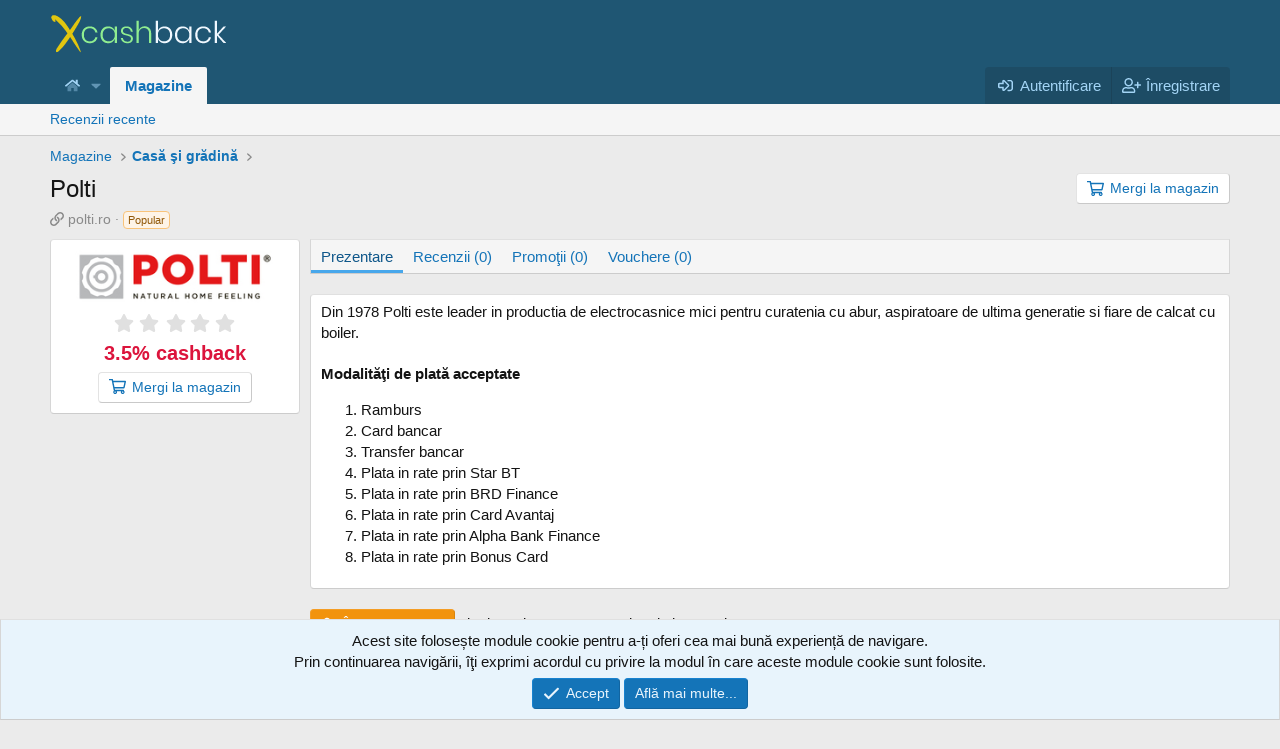

--- FILE ---
content_type: text/html; charset=utf-8
request_url: https://xcashback.ro/magazine/polti-ro.489/
body_size: 11254
content:
<!DOCTYPE html>
<html id="XF" lang="ro-RO" dir="LTR"
	data-xf="2.3"
	data-app="public"
	
	
	data-template="cashback_advertiser_view"
	data-container-key=""
	data-content-key="cashback"
	data-logged-in="false"
	data-cookie-prefix="xf_"
	data-csrf="1768734811,82af204b62ac3fb026b1e2efec274e49"
	class="has-no-js template-cashback_advertiser_view"
	 data-run-jobs="">
<head>
	
	
	

	<meta charset="utf-8" />
	<title>Cashback Polti (polti.ro) | Xcashback</title>
	<link rel="manifest" href="/webmanifest.php">

	<meta http-equiv="X-UA-Compatible" content="IE=Edge" />
	<meta name="viewport" content="width=device-width, initial-scale=1, viewport-fit=cover">

	
		<meta name="theme-color" content="#1f5673" />
	

	<meta name="apple-mobile-web-app-title" content="Xcashback">
	
		<link rel="apple-touch-icon" href="/data/assets/logo/icon_192.png">
		

	
		
		<meta name="description" content="Câştigi 3.5% cashback atunci când cumperi online pe Polti!" />
		<meta property="og:description" content="Câştigi 3.5% cashback atunci când cumperi online pe Polti!" />
		<meta property="twitter:description" content="Câştigi 3.5% cashback atunci când cumperi online pe Polti!" />
	
	
		<meta property="og:url" content="https://xcashback.ro/magazine/polti-ro.489/" />
	
		<link rel="canonical" href="https://xcashback.ro/magazine/polti-ro.489/" />
	
		
		<meta property="og:image" content="https://xcashback.ro/data/stores/polti-ro.jpg" />
		<meta property="twitter:image" content="https://xcashback.ro/data/stores/polti-ro.jpg" />
		<meta property="twitter:card" content="summary" />
	
	

	
		
	
	
	<meta property="og:site_name" content="Xcashback" />


	
	
		
	
	
	<meta property="og:type" content="website" />


	
	
		
	
	
	
		<meta property="og:title" content="Cashback Polti (polti.ro)" />
		<meta property="twitter:title" content="Cashback Polti (polti.ro)" />
	


	
	
	
	

	
	
	
	

	<link rel="stylesheet" href="/css.php?css=public%3Anormalize.css%2Cpublic%3Afa.css%2Cpublic%3Acore.less%2Cpublic%3Aapp.less&amp;s=1&amp;l=2&amp;d=1757569428&amp;k=77b971b862479768a186486286ee5f2c120c0a7d" />

	<link rel="stylesheet" href="/css.php?css=public%3Acashback_advertiser.less%2Cpublic%3Anotices.less%2Cpublic%3Arating_stars.less%2Cpublic%3Ashare_controls.less%2Cpublic%3Aextra.less&amp;s=1&amp;l=2&amp;d=1757569428&amp;k=4abb24c4bccc5e63bbd526c098071577c9ead389" />
<style>

		.p-navgroup-link--conversations
		{
			display: none;
		}
	
</style>


	
		<script src="/js/xf/preamble.min.js?_v=2184f6c3"></script>
	

	
	<script src="/js/vendor/vendor-compiled.js?_v=2184f6c3" defer></script>
	<script src="/js/xf/core-compiled.js?_v=2184f6c3" defer></script>

	<script>
		XF.ready(() =>
		{
			XF.extendObject(true, XF.config, {
				// 
				userId: 0,
				enablePush: true,
				pushAppServerKey: 'BJNhc6LMhLwgV7ag7mE0o6lI/GaFAXatpNFhHf8oqqjdr0qrQFqw3mPvdx/wPlszAqDY4uU7TvQZ244uJKbdv1g=',
				url: {
					fullBase: 'https://xcashback.ro/',
					basePath: '/',
					css: '/css.php?css=__SENTINEL__&s=1&l=2&d=1757569428',
					js: '/js/__SENTINEL__?_v=2184f6c3',
					icon: '/data/local/icons/__VARIANT__.svg?v=1744434543#__NAME__',
					iconInline: '/styles/fa/__VARIANT__/__NAME__.svg?v=5.15.3',
					keepAlive: '/autentificare/keep-alive'
				},
				cookie: {
					path: '/',
					domain: '',
					prefix: 'xf_',
					secure: true,
					consentMode: 'simple',
					consented: ["optional","_third_party"]
				},
				cacheKey: 'f3ed7234243583f554e27d349fe769c5',
				csrf: '1768734811,82af204b62ac3fb026b1e2efec274e49',
				js: {},
				fullJs: false,
				css: {"public:cashback_advertiser.less":true,"public:notices.less":true,"public:rating_stars.less":true,"public:share_controls.less":true,"public:extra.less":true},
				time: {
					now: 1768734811,
					today: 1768687200,
					todayDow: 0,
					tomorrow: 1768773600,
					yesterday: 1768600800,
					week: 1768168800,
					month: 1767218400,
					year: 1767218400
				},
				style: {
					light: '',
					dark: '',
					defaultColorScheme: 'light'
				},
				borderSizeFeature: '3px',
				fontAwesomeWeight: 'r',
				enableRtnProtect: true,
				
				enableFormSubmitSticky: true,
				imageOptimization: '0',
				imageOptimizationQuality: 0.85,
				uploadMaxFilesize: 2097152,
				uploadMaxWidth: 0,
				uploadMaxHeight: 0,
				allowedVideoExtensions: ["m4v","mov","mp4","mp4v","mpeg","mpg","ogv","webm"],
				allowedAudioExtensions: ["mp3","opus","ogg","wav"],
				shortcodeToEmoji: true,
				visitorCounts: {
					conversations_unread: '0',
					alerts_unviewed: '0',
					total_unread: '0',
					title_count: true,
					icon_indicator: true
				},
				jsMt: {"xf\/action.js":"e461dd1b","xf\/embed.js":"49e0ae89","xf\/form.js":"0cf9ddf0","xf\/structure.js":"0cf9ddf0","xf\/tooltip.js":"e3fa8f0e"},
				jsState: {},
				publicMetadataLogoUrl: '',
				publicPushBadgeUrl: 'https://xcashback.ro/styles/default/xenforo/bell.png'
			})

			XF.extendObject(XF.phrases, {
				// 
				date_x_at_time_y:     "{date} la {time}",
				day_x_at_time_y:      "{day} la {time}",
				yesterday_at_x:       "Ieri la {time}",
				x_minutes_ago:        "{minutes} minute în urmă",
				one_minute_ago:       "acum 1 minut",
				a_moment_ago:         "Acum un moment",
				today_at_x:           "Astăzi la {time}",
				in_a_moment:          "In a moment",
				in_a_minute:          "In a minute",
				in_x_minutes:         "In {minutes} minutes",
				later_today_at_x:     "Mai târziu azi la {time}",
				tomorrow_at_x:        "Mâine la {time}",
				short_date_x_minutes: "{minutes}m",
				short_date_x_hours:   "{hours}h",
				short_date_x_days:    "{days}d",

				day0: "Duminică",
				day1: "Luni",
				day2: "Marți",
				day3: "Miercuri",
				day4: "Joi",
				day5: "Vineri",
				day6: "Sâmbătă",

				dayShort0: "Dum",
				dayShort1: "Lun",
				dayShort2: "Mar",
				dayShort3: "Mie",
				dayShort4: "Joi",
				dayShort5: "Vin",
				dayShort6: "Sâm",

				month0: "Ianuarie",
				month1: "Februarie",
				month2: "Martie",
				month3: "Aprilie",
				month4: "Mai",
				month5: "Iunie",
				month6: "Iulie",
				month7: "August",
				month8: "Septembrie",
				month9: "Octombrie",
				month10: "Noiembrie",
				month11: "Decembrie",

				active_user_changed_reload_page: "Utilizatorul activ s-a schimbat. Reîncarcă pagina pentru ultima versiune.",
				server_did_not_respond_in_time_try_again: "Serverul nu a răspuns la timp. Te rog încearcă iar.",
				oops_we_ran_into_some_problems: "Hopa! Am întâmpinat ceva probleme.",
				oops_we_ran_into_some_problems_more_details_console: "Hopa! Am întâmpinat ceva probleme. Te rog încearcă din nou mai târziu. Mai multe detalii despre eroare pot fi în consola browserului.",
				file_too_large_to_upload: "Fișierul este prea mare pentru a fi încărcat.",
				uploaded_file_is_too_large_for_server_to_process: "Fișierul încărcat este prea mare pentru a fi procesat de server.",
				files_being_uploaded_are_you_sure: "Fișierele sunt încă încărcate. Ești sigur că vrei să trimiți acest formulat?",
				attach: "Atașează fișiere",
				rich_text_box: "Casetă text complex",
				close: "Close",
				link_copied_to_clipboard: "Link copiat în clipboard.",
				text_copied_to_clipboard: "Text copiat în clipboard",
				loading: "Încărcare...",
				you_have_exceeded_maximum_number_of_selectable_items: "You have exceeded the maximum number of selectable items.",

				processing: "Procesare",
				'processing...': "Procesare...",

				showing_x_of_y_items: "Afișez {count} din {total} elemente",
				showing_all_items: "Arăt toate",
				no_items_to_display: "Fără itemi de afișat",

				number_button_up: "Crește",
				number_button_down: "Descrește",

				push_enable_notification_title: "Notificări push activate cu succes pe Xcashback",
				push_enable_notification_body: "Mulțumim pentru activarea notificărilor push!",

				pull_down_to_refresh: "Pull down to refresh",
				release_to_refresh: "Release to refresh",
				refreshing: "Refreshing..."
			})
		})
	</script>

	


	
		<link rel="icon" type="image/png" href="https://xcashback.ro/data/assets/logo/32.png" sizes="32x32" />
	

	
	


	<script async src="https://www.googletagmanager.com/gtag/js?id=UA-174051847-1"></script>
	<script>
		window.dataLayer = window.dataLayer || [];
		function gtag(){dataLayer.push(arguments);}
		gtag('js', new Date());
		gtag('config', 'UA-174051847-1', {
			// 
			
			
		});
	</script>

</head>
<body data-template="cashback_advertiser_view">

<div class="p-pageWrapper" id="top">

	

	<header class="p-header" id="header">
		<div class="p-header-inner">
			<div class="p-header-content">
				<div class="p-header-logo p-header-logo--image">
					<a href="http://xcashback.ro">
						

	

	
		
		

		
	

	

	<picture data-variations="{&quot;default&quot;:{&quot;1&quot;:&quot;\/styles\/default\/logo.png&quot;,&quot;2&quot;:&quot;\/styles\/default\/logo2x.png&quot;}}">
		
		
		

		

		<img src="/styles/default/logo.png" srcset="/styles/default/logo2x.png 2x" width="" height="" alt="Xcashback"  />
	</picture>


					</a>
				</div>

				
			</div>
		</div>
	</header>

	
	

	
		<div class="p-navSticky p-navSticky--primary" data-xf-init="sticky-header">
			
		<nav class="p-nav">
			<div class="p-nav-inner">
				<button type="button" class="button button--plain p-nav-menuTrigger" data-xf-click="off-canvas" data-menu=".js-headerOffCanvasMenu" tabindex="0" aria-label="Meniu"><span class="button-text">
					<i aria-hidden="true"></i>
				</span></button>

				<div class="p-nav-smallLogo">
					<a href="http://xcashback.ro">
						

	

	
		
		

		
	

	

	<picture data-variations="{&quot;default&quot;:{&quot;1&quot;:&quot;\/styles\/default\/logo.png&quot;,&quot;2&quot;:null}}">
		
		
		

		

		<img src="/styles/default/logo.png"  width="" height="" alt="Xcashback"  />
	</picture>


					</a>
				</div>

				<div class="p-nav-scroller hScroller" data-xf-init="h-scroller" data-auto-scroll=".p-navEl.is-selected">
					<div class="hScroller-scroll">
						<ul class="p-nav-list js-offCanvasNavSource">
							
								<li>
									
	<div class="p-navEl " data-has-children="true">
	

		
	
	<a href="http://xcashback.ro"
	class="p-navEl-link p-navEl-link--splitMenu "
	
	
	data-nav-id="home"><i class="fa--xf fad fa-home "><svg xmlns="http://www.w3.org/2000/svg" viewBox="0 0 576 512" role="img" aria-hidden="true" ><path d="M336 463.59V368a16 16 0 0 0-16-16h-64a16 16 0 0 0-16 16v95.71a16 16 0 0 1-15.92 16L112 480a16 16 0 0 1-16-16V300.06l184.39-151.85a12.19 12.19 0 0 1 15.3 0L480 300v164a16 16 0 0 1-16 16l-112-.31a16 16 0 0 1-16-16.1z" class="fa-secondary"/><path d="M573.32 268.35l-25.5 31a12 12 0 0 1-16.9 1.65L295.69 107.21a12.19 12.19 0 0 0-15.3 0L45.17 301a12 12 0 0 1-16.89-1.65l-25.5-31a12 12 0 0 1 1.61-16.89L257.49 43a48 48 0 0 1 61 0L408 116.61V44a12 12 0 0 1 12-12h56a12 12 0 0 1 12 12v138.51l83.6 68.91a12 12 0 0 1 1.72 16.93z" class="fa-primary"/></svg></i></a>


		<a data-xf-key="1"
			data-xf-click="menu"
			data-menu-pos-ref="< .p-navEl"
			class="p-navEl-splitTrigger"
			role="button"
			tabindex="0"
			aria-label="Comutator extins"
			aria-expanded="false"
			aria-haspopup="true"></a>

		
	
		<div class="menu menu--structural" data-menu="menu" aria-hidden="true">
			<div class="menu-content">
				
					
	
	
	<a href="/ajutor/intrebari-frecvente/"
	class="menu-linkRow u-indentDepth0 js-offCanvasCopy "
	
	
	data-nav-id="cashbackFaq">Întrebări frecvente</a>

	

				
			</div>
		</div>
	
	</div>

								</li>
							
								<li>
									
	<div class="p-navEl is-selected" data-has-children="true">
	

		
	
	<a href="/magazine/"
	class="p-navEl-link p-navEl-link--splitMenu "
	
	
	data-nav-id="cashbackStores">Magazine</a>


		<a data-xf-key="2"
			data-xf-click="menu"
			data-menu-pos-ref="< .p-navEl"
			class="p-navEl-splitTrigger"
			role="button"
			tabindex="0"
			aria-label="Comutator extins"
			aria-expanded="false"
			aria-haspopup="true"></a>

		
	
		<div class="menu menu--structural" data-menu="menu" aria-hidden="true">
			<div class="menu-content">
				
					
	
	
	<a href="/magazine/recenzii-recente"
	class="menu-linkRow u-indentDepth0 js-offCanvasCopy "
	
	
	data-nav-id="cashbackStoreLatestReviews">Recenzii recente</a>

	

				
			</div>
		</div>
	
	</div>

								</li>
							
						</ul>
					</div>
				</div>

				<div class="p-nav-opposite">
					<div class="p-navgroup p-account p-navgroup--guest">
						
							<a href="/autentificare/" class="p-navgroup-link p-navgroup-link--textual p-navgroup-link--logIn"
								data-xf-click="overlay" data-follow-redirects="on">
								<span class="p-navgroup-linkText">Autentificare</span>
							</a>
							
								<a href="/inregistrare/" class="p-navgroup-link p-navgroup-link--textual p-navgroup-link--register"
									data-xf-click="overlay" data-follow-redirects="on">
									<span class="p-navgroup-linkText">Înregistrare</span>
								</a>
							
						
					</div>

					<div class="p-navgroup p-discovery p-discovery--noSearch">
						<a href="/comunitate/noutati/"
							class="p-navgroup-link p-navgroup-link--iconic p-navgroup-link--whatsnew"
							aria-label="Noutăți"
							title="Noutăți">
							<i aria-hidden="true"></i>
							<span class="p-navgroup-linkText">Noutăți</span>
						</a>

						
					</div>
				</div>
			</div>
		</nav>
	
		</div>
		
		
			<div class="p-sectionLinks">
				<div class="p-sectionLinks-inner hScroller" data-xf-init="h-scroller">
					<div class="hScroller-scroll">
						<ul class="p-sectionLinks-list">
							
								<li>
									
	<div class="p-navEl " >
	

		
	
	<a href="/magazine/recenzii-recente"
	class="p-navEl-link "
	
	data-xf-key="alt+1"
	data-nav-id="cashbackStoreLatestReviews">Recenzii recente</a>


		

		
	
	</div>

								</li>
							
						</ul>
					</div>
				</div>
			</div>
			
	
		

	<div class="offCanvasMenu offCanvasMenu--nav js-headerOffCanvasMenu" data-menu="menu" aria-hidden="true" data-ocm-builder="navigation">
		<div class="offCanvasMenu-backdrop" data-menu-close="true"></div>
		<div class="offCanvasMenu-content">
			<div class="offCanvasMenu-header">
				Meniu
				<a class="offCanvasMenu-closer" data-menu-close="true" role="button" tabindex="0" aria-label="Close"></a>
			</div>
			
				<div class="p-offCanvasRegisterLink">
					<div class="offCanvasMenu-linkHolder">
						<a href="/autentificare/" class="offCanvasMenu-link" data-xf-click="overlay" data-menu-close="true">
							Autentificare
						</a>
					</div>
					<hr class="offCanvasMenu-separator" />
					
						<div class="offCanvasMenu-linkHolder">
							<a href="/inregistrare/" class="offCanvasMenu-link" data-xf-click="overlay" data-menu-close="true">
								Înregistrare
							</a>
						</div>
						<hr class="offCanvasMenu-separator" />
					
				</div>
			
			<div class="js-offCanvasNavTarget"></div>
			<div class="offCanvasMenu-installBanner js-installPromptContainer" style="display: none;" data-xf-init="install-prompt">
				<div class="offCanvasMenu-installBanner-header">Instalează aplicația</div>
				<button type="button" class="button js-installPromptButton"><span class="button-text">Instalează</span></button>
				<template class="js-installTemplateIOS">
					<div class="js-installTemplateContent">
						<div class="overlay-title">How to install the app on iOS</div>
						<div class="block-body">
							<div class="block-row">
								<p>
									Follow along with the video below to see how to install our site as a web app on your home screen.
								</p>
								<p style="text-align: center">
									<video src="/styles/default/xenforo/add_to_home.mp4"
										width="280" height="480" autoplay loop muted playsinline></video>
								</p>
								<p>
									<small><strong>Notă:</strong> This feature may not be available in some browsers.</small>
								</p>
							</div>
						</div>
					</div>
				</template>
			</div>
		</div>
	</div>

	<div class="p-body">
		<div class="p-body-inner">
			<!--XF:EXTRA_OUTPUT-->

			

			

			
			
	
		<ul class="p-breadcrumbs "
			itemscope itemtype="https://schema.org/BreadcrumbList">
			
				

				
				

				

				
					
					
	<li itemprop="itemListElement" itemscope itemtype="https://schema.org/ListItem">
		<a href="/magazine/" itemprop="item">
			<span itemprop="name">Magazine</span>
		</a>
		<meta itemprop="position" content="1" />
	</li>

				
				
					
					
	<li itemprop="itemListElement" itemscope itemtype="https://schema.org/ListItem">
		<a href="/magazine/categorii/casa-si-gradina.8/" itemprop="item">
			<span itemprop="name">Casă şi grădină</span>
		</a>
		<meta itemprop="position" content="2" />
	</li>

				
			
		</ul>
	

			

			
	<noscript class="js-jsWarning"><div class="blockMessage blockMessage--important blockMessage--iconic u-noJsOnly">JavaScript este dezactivat. Pentru o experiență mai bună, te rog activează JavaScript în browserul tău înainte de a continua.</div></noscript>

			
	<div class="blockMessage blockMessage--important blockMessage--iconic js-browserWarning" style="display: none">Folosești un browser învechit. Se poate să nu afișeze situl acesta sau alte situri corect.<br />Ar trebui să actualizezi sau să folosești un <a href="https://www.google.com/chrome/" target="_blank">browser alternativ</a>.</div>


			
				<div class="p-body-header">
					
						
							<div class="p-title ">
								
									
										<h1 class="p-title-value">Polti</h1>
									
									
										<div class="p-title-pageAction">
	
	
		
	
		
	<div class="buttonGroup">
		
			<a href="/r/polti-ro.489/" class="button button--icon button--link" rel="nofollow"><i class="fa--xf far fa-shopping-cart "><svg xmlns="http://www.w3.org/2000/svg" role="img" aria-hidden="true" ><use href="/data/local/icons/regular.svg?v=1744434543#shopping-cart"></use></svg></i><span class="button-text">Mergi la magazin</span></a>
		
		
	</div>

		
	
	

	
</div>
									
								
							</div>
						

						
							<div class="p-description">
	<ul class="listInline listInline--bullet">
		
		<li>
			<i class="fa--xf far fa-link "><svg xmlns="http://www.w3.org/2000/svg" role="img" ><title>Site web</title><use href="/data/local/icons/regular.svg?v=1744434543#link"></use></svg></i>
			<span class="u-srOnly">Site web</span>
			
				polti.ro
			
		</li>
		
		
			<li><span class="label label--accent">Popular</span></li>
		
	</ul>
</div>
						
					
				</div>
			

			<div class="p-body-main  p-body-main--withSideNav">
				
					<div class="p-body-sideNavCol"></div>
				
				<div class="p-body-contentCol"></div>
				

				
					<div class="p-body-sideNav">
						<div class="p-body-sideNavTrigger">
							<button type="button" class="button button--link" data-xf-click="off-canvas" data-menu="#js-SideNavOcm"><span class="button-text">
								Navigare
							</span></button>
						</div>
						<div class="p-body-sideNavInner" data-ocm-class="offCanvasMenu offCanvasMenu--blocks" id="js-SideNavOcm" data-ocm-builder="sideNav">
							<div data-ocm-class="offCanvasMenu-backdrop" data-menu-close="true"></div>
							<div data-ocm-class="offCanvasMenu-content">
								<div class="p-body-sideNavContent">
									
									
										<div class="block block--advertiser">
		<div class="block-container">
			
			<div class="block-body block-body--advertiser">
				<div class="advertiserBlock">
					
					<div class="advertiserBlock-header">
						
	<a href="/magazine/polti-ro.489/" title="Polti" class="advertiser-logo" >
		<img src="/data/stores/polti-ro.jpg" alt="Polti" />
	</a>

						
							<div class="advertiserBlock-rating">
								
	

	<span class="ratingStars " title="0,00 stea(ele)">
		<span class="ratingStars-star"></span>
		<span class="ratingStars-star"></span>
		<span class="ratingStars-star"></span>
		<span class="ratingStars-star"></span>
		<span class="ratingStars-star"></span>
		<span class="u-srOnly">0,00 stea(ele)</span>
	</span>

							</div>
						
					</div>
					
						<div class="advertiserBlock-cashback">
							3.5% cashback
						</div>
					
					<div class="advertiserBlock-actions">
						
	
		
	<div class="buttonGroup">
		
			<a href="/r/polti-ro.489/" class="button button--icon button--link" rel="nofollow"><i class="fa--xf far fa-shopping-cart "><svg xmlns="http://www.w3.org/2000/svg" role="img" aria-hidden="true" ><use href="/data/local/icons/regular.svg?v=1744434543#shopping-cart"></use></svg></i><span class="button-text">Mergi la magazin</span></a>
		
		
	</div>

		
	
	

					</div>
				</div>
			</div>
		</div>
	</div>
									
									
								</div>
							</div>
						</div>
					</div>
				

				<div class="p-body-content">
					
					<div class="p-body-pageContent">








	
	
	
		
	
	
	


	
	
	
		
	
	
	


	
	
		
	
	
	


	
	



	
	
	








	









	
		<div class="tabs tabs--standalone">
			<div class="hScroller" data-xf-init="h-scroller">
				<span class="hScroller-scroll">
					<a href="/magazine/polti-ro.489/" class="tabs-tab is-active">Prezentare</a>
					
						
							<a href="/magazine/polti-ro.489/recenzii" class="tabs-tab ">Recenzii (0)</a>
						
						
							<a href="/magazine/polti-ro.489/promotii" class="tabs-tab ">Promoţii (0)</a>
						
						
							<a href="/magazine/polti-ro.489/vouchere" class="tabs-tab ">Vouchere (0)</a>
						
						
						
						
						
					
				</span>
			</div>
		</div>
	



	<div class="block">
		<div class="block-container">
			<div class="block-body block-row">
				<div class="advertiser-description">
					Din 1978 Polti este leader in productia de electrocasnice mici pentru curatenia cu abur, aspiratoare de ultima generatie si fiare de calcat cu boiler.
				</div>
				
				
					<h4 style="margin-bottom: 5px;">Modalităţi de plată acceptate</h4>
					<ol>
						
							
								<li><span data-xf-init="tooltip" title="Plata la livrare.">Ramburs</span></li>
							
								<li><span data-xf-init="tooltip" title="Plata online cu cardul de credit sau debit.">Card bancar</span></li>
							
								<li><span data-xf-init="tooltip" title="Plata prin transfer bancar/ordin de plata sau prin depunere de numerar.">Transfer bancar</span></li>
							
								<li><span data-xf-init="tooltip" title="Plata in rate online cu cardul Star BT de la Banca Transilvania.">Plata in rate prin Star BT</span></li>
							
								<li><span data-xf-init="tooltip" title="Plata in rate online cu cardul BRD Finance de la BRD.">Plata in rate prin BRD Finance</span></li>
							
								<li><span data-xf-init="tooltip" title="Plata in rate online cu Card Avantaj de la Credit Europe Bank.">Plata in rate prin Card Avantaj</span></li>
							
								<li><span data-xf-init="tooltip" title="Plata in rate online cu cardul Alpha Bank Finance.">Plata in rate prin Alpha Bank Finance</span></li>
							
								<li><span data-xf-init="tooltip" title="Plata in rate online prin cardul Bonus Card de la GarantiBank.">Plata in rate prin Bonus Card</span></li>
							
						
					</ol>
				
			</div>
		</div>
	</div>



	<div class="blockMessage blockMessage--none">
		
	<a href="/inregistrare/" class="button button--icon button--cta" data-xf-click="overlay"><i class="fa--xf fas fa-user-plus "><svg xmlns="http://www.w3.org/2000/svg" role="img" aria-hidden="true" ><use href="/data/local/icons/solid.svg?v=1744434543#user-plus"></use></svg></i><span class="button-text">Înregistrează-te</span></a>
	şi primeşti <u>10,00 RON</u> cadou de bun venit!

	</div>




<div class="blockMessage blockMessage--none">
	

	

	
		

		<div class="shareButtons shareButtons--iconic" data-xf-init="share-buttons" data-page-url="" data-page-title="" data-page-desc="" data-page-image="">
			<span class="u-anchorTarget" id="_xfUid-1-1768734811"></span>

			
				<span class="shareButtons-label">Distribuie:</span>
			

			<div class="shareButtons-buttons">
				
					
						<a class="shareButtons-button shareButtons-button--brand shareButtons-button--facebook" href="#_xfUid-1-1768734811" data-href="https://www.facebook.com/sharer.php?u={url}">
							<i class="fa--xf fab fa-facebook-f "><svg xmlns="http://www.w3.org/2000/svg" role="img" aria-hidden="true" ><use href="/data/local/icons/brands.svg?v=1744434543#facebook-f"></use></svg></i>
							<span>Facebook</span>
						</a>
					

					
						<a class="shareButtons-button shareButtons-button--brand shareButtons-button--twitter" href="#_xfUid-1-1768734811" data-href="https://twitter.com/intent/tweet?url={url}&amp;text={title}">
							<i class="fa--xf fab fa-x "><svg xmlns="http://www.w3.org/2000/svg" viewBox="0 0 512 512" role="img" aria-hidden="true" ><path d="M389.2 48h70.6L305.6 224.2 487 464H345L233.7 318.6 106.5 464H35.8L200.7 275.5 26.8 48H172.4L272.9 180.9 389.2 48zM364.4 421.8h39.1L151.1 88h-42L364.4 421.8z"/></svg></i>
							<span>X</span>
						</a>
					

					
						<a class="shareButtons-button shareButtons-button--brand shareButtons-button--bluesky" href="#_xfUid-1-1768734811" data-href="https://bsky.app/intent/compose?text={url}">
							<i class="fa--xf fab fa-bluesky "><svg xmlns="http://www.w3.org/2000/svg" viewBox="0 0 576 512" role="img" aria-hidden="true" ><path d="M407.8 294.7c-3.3-.4-6.7-.8-10-1.3c3.4 .4 6.7 .9 10 1.3zM288 227.1C261.9 176.4 190.9 81.9 124.9 35.3C61.6-9.4 37.5-1.7 21.6 5.5C3.3 13.8 0 41.9 0 58.4S9.1 194 15 213.9c19.5 65.7 89.1 87.9 153.2 80.7c3.3-.5 6.6-.9 10-1.4c-3.3 .5-6.6 1-10 1.4C74.3 308.6-9.1 342.8 100.3 464.5C220.6 589.1 265.1 437.8 288 361.1c22.9 76.7 49.2 222.5 185.6 103.4c102.4-103.4 28.1-156-65.8-169.9c-3.3-.4-6.7-.8-10-1.3c3.4 .4 6.7 .9 10 1.3c64.1 7.1 133.6-15.1 153.2-80.7C566.9 194 576 75 576 58.4s-3.3-44.7-21.6-52.9c-15.8-7.1-40-14.9-103.2 29.8C385.1 81.9 314.1 176.4 288 227.1z"/></svg></i>
							<span>Bluesky</span>
						</a>
					

					
						<a class="shareButtons-button shareButtons-button--brand shareButtons-button--linkedin" href="#_xfUid-1-1768734811" data-href="https://www.linkedin.com/sharing/share-offsite/?url={url}">
							<i class="fa--xf fab fa-linkedin "><svg xmlns="http://www.w3.org/2000/svg" role="img" aria-hidden="true" ><use href="/data/local/icons/brands.svg?v=1744434543#linkedin"></use></svg></i>
							<span>LinkedIn</span>
						</a>
					

					
						<a class="shareButtons-button shareButtons-button--brand shareButtons-button--reddit" href="#_xfUid-1-1768734811" data-href="https://reddit.com/submit?url={url}&amp;title={title}">
							<i class="fa--xf fab fa-reddit-alien "><svg xmlns="http://www.w3.org/2000/svg" role="img" aria-hidden="true" ><use href="/data/local/icons/brands.svg?v=1744434543#reddit-alien"></use></svg></i>
							<span>Reddit</span>
						</a>
					

					
						<a class="shareButtons-button shareButtons-button--brand shareButtons-button--pinterest" href="#_xfUid-1-1768734811" data-href="https://pinterest.com/pin/create/bookmarklet/?url={url}&amp;description={title}&amp;media={image}">
							<i class="fa--xf fab fa-pinterest-p "><svg xmlns="http://www.w3.org/2000/svg" role="img" aria-hidden="true" ><use href="/data/local/icons/brands.svg?v=1744434543#pinterest-p"></use></svg></i>
							<span>Pinterest</span>
						</a>
					

					
						<a class="shareButtons-button shareButtons-button--brand shareButtons-button--tumblr" href="#_xfUid-1-1768734811" data-href="https://www.tumblr.com/widgets/share/tool?canonicalUrl={url}&amp;title={title}">
							<i class="fa--xf fab fa-tumblr "><svg xmlns="http://www.w3.org/2000/svg" role="img" aria-hidden="true" ><use href="/data/local/icons/brands.svg?v=1744434543#tumblr"></use></svg></i>
							<span>Tumblr</span>
						</a>
					

					
						<a class="shareButtons-button shareButtons-button--brand shareButtons-button--whatsApp" href="#_xfUid-1-1768734811" data-href="https://api.whatsapp.com/send?text={title}&nbsp;{url}">
							<i class="fa--xf fab fa-whatsapp "><svg xmlns="http://www.w3.org/2000/svg" role="img" aria-hidden="true" ><use href="/data/local/icons/brands.svg?v=1744434543#whatsapp"></use></svg></i>
							<span>WhatsApp</span>
						</a>
					

					
						<a class="shareButtons-button shareButtons-button--email" href="#_xfUid-1-1768734811" data-href="mailto:?subject={title}&amp;body={url}">
							<i class="fa--xf far fa-envelope "><svg xmlns="http://www.w3.org/2000/svg" role="img" aria-hidden="true" ><use href="/data/local/icons/regular.svg?v=1744434543#envelope"></use></svg></i>
							<span>Email</span>
						</a>
					

					
						<a class="shareButtons-button shareButtons-button--share is-hidden" href="#_xfUid-1-1768734811"
							data-xf-init="web-share"
							data-title="" data-text="" data-url=""
							data-hide=".shareButtons-button:not(.shareButtons-button--share)">

							<i class="fa--xf far fa-share-alt "><svg xmlns="http://www.w3.org/2000/svg" role="img" aria-hidden="true" ><use href="/data/local/icons/regular.svg?v=1744434543#share-alt"></use></svg></i>
							<span>Distribuie</span>
						</a>
					

					
						<a class="shareButtons-button shareButtons-button--link is-hidden" href="#_xfUid-1-1768734811" data-clipboard="{url}">
							<i class="fa--xf far fa-link "><svg xmlns="http://www.w3.org/2000/svg" role="img" aria-hidden="true" ><use href="/data/local/icons/regular.svg?v=1744434543#link"></use></svg></i>
							<span>Link</span>
						</a>
					
				
			</div>
		</div>
	

</div>


	



</div>
					
				</div>

				
			</div>

			


			
	
		<ul class="p-breadcrumbs p-breadcrumbs--bottom"
			itemscope itemtype="https://schema.org/BreadcrumbList">
			
				

				
				

				

				
					
					
	<li itemprop="itemListElement" itemscope itemtype="https://schema.org/ListItem">
		<a href="/magazine/" itemprop="item">
			<span itemprop="name">Magazine</span>
		</a>
		<meta itemprop="position" content="1" />
	</li>

				
				
					
					
	<li itemprop="itemListElement" itemscope itemtype="https://schema.org/ListItem">
		<a href="/magazine/categorii/casa-si-gradina.8/" itemprop="item">
			<span itemprop="name">Casă şi grădină</span>
		</a>
		<meta itemprop="position" content="2" />
	</li>

				
			
		</ul>
	

			
		</div>
	</div>

	<footer class="p-footer" id="footer">
	<div class="p-footer-inner">
		<nav class="p-footer-block">
			<ul class="p-footer-blockColumns">
				<li class="p-footer-brand">
					<div class="p-footer-logo">
						<a href="http://xcashback.ro">
							<img src="/styles/default/logo.png" alt="Xcashback"
								srcset="/styles/default/logo2x.png 2x" />
						</a>
					</div>
					
					
					
						<div class="p-footer-social">
							
								
									<a href="https://www.facebook.com/xcashback.ro/" rel="nofollow" target="_blank">
										<span class="p-footer-social-icon"><i class="fa--xf fab fa-facebook-square "><svg xmlns="http://www.w3.org/2000/svg" role="img" aria-hidden="true" ><use href="/data/local/icons/brands.svg?v=1744434543#facebook-square"></use></svg></i></span> xcashback.ro
									</a>
								
								
									<a href="https://www.instagram.com/xcashback.ro/" rel="nofollow" target="_blank">
										<span class="p-footer-social-icon"><i class="fa--xf fab fa-instagram-square "><svg xmlns="http://www.w3.org/2000/svg" role="img" aria-hidden="true" ><use href="/data/local/icons/brands.svg?v=1744434543#instagram-square"></use></svg></i></span> @xcashback.ro
									</a>
								
							
						</div>
					
				</li>
				<li>
					<div class="p-footer-linkGroup">
						<div class="p-footer-linkGroup-header">Membru</div>
						<ul>
							<li><a href="/ajutor/aplicatia-noastra">Aplicaţia noastră</a></li>
							<li><a href="/ajutor/extensie-browser">Extensie browser</a></li>
							<li><a href="/ajutor/castiga-cu-noi">Câştigă cu noi</a></li>
							
								<li><a href="/concursuri/">Concursuri</a></li>
							
						</ul>
					</div>
				</li>
				<li>
					<div class="p-footer-linkGroup">
						<div class="p-footer-linkGroup-header">Ajutor</div>
						<ul>
							<li><a href="/ajutor/intrebari-frecvente/">Întrebări frecvente</a></li>

							
								<li><a href="/ajutor/">Ajutor</a></li>
							

							
								
									<li><a href="/misc/contact" data-xf-click="overlay">Contactează-ne</a></li>
								
							

							
						</ul>
					</div>
				</li>
				<li>
					<div class="p-footer-linkGroup">
						<div class="p-footer-linkGroup-header">Politici</div>
						<ul>
							
								<li><a href="/ajutor/termeni/">Termeni și condiţii</a></li>
							

							
								<li><a href="/ajutor/politica-confidentialitate/">Politică de confidențialitate</a></li>
							
							<li><a href="/ajutor/cookie">Cookie-uri</a></li>
							<li><a href="https://anpc.ro/" title="Autoritatea pentru protectia consumatorului" rel="nofollow" target="_blank">ANPC</a></li>
						</ul>
					</div>
				</li>
			</ul>
		</nav>
		<div class="p-footer-extra">
			<div class="p-footer-copyright">
				Copyright &copy; 2026 xcashback.ro
			</div>
			
			<div class="p-footer-home">
				<a href="http://xcashback.ro"><i class="fa--xf far fa-house "><svg xmlns="http://www.w3.org/2000/svg" role="img" aria-hidden="true" ><use href="/data/local/icons/regular.svg?v=1744434543#house"></use></svg></i> Acasă</a>
			</div>
		</div>
	</div>
</footer>
</div> <!-- closing p-pageWrapper -->

<div class="u-bottomFixer js-bottomFixTarget">
	
	
		
	
		
		

		<ul class="notices notices--bottom_fixer  js-notices"
			data-xf-init="notices"
			data-type="bottom_fixer"
			data-scroll-interval="6">

			
				
	<li class="notice js-notice notice--primary notice--cookie"
		data-notice-id="-1"
		data-delay-duration="0"
		data-display-duration="0"
		data-auto-dismiss="0"
		data-visibility="">

		
		<div class="notice-content">
			
			
	<div class="u-alignCenter">
		Acest site folosește module cookie pentru a-ți oferi cea mai bună experiență de navigare.<br />
Prin continuarea navigării, îţi exprimi acordul cu privire la modul în care aceste module cookie sunt folosite.
	</div>

	<div class="u-inputSpacer u-alignCenter">
		<a href="/cont/dismiss-notice" class="button button--icon button--icon--confirm js-noticeDismiss button--notice"><i class="fa--xf far fa-check "><svg xmlns="http://www.w3.org/2000/svg" role="img" aria-hidden="true" ><use href="/data/local/icons/regular.svg?v=1744434543#check"></use></svg></i><span class="button-text">Accept</span></a>
		<a href="/ajutor/cookie" class="button button--notice"><span class="button-text">Află mai multe...</span></a>
	</div>

		</div>
	</li>

			
		</ul>
	

	
</div>

<div class="u-navButtons js-navButtons">
	<a href="javascript:" class="button button--scroll"><span class="button-text"><i class="fa--xf far fa-arrow-left "><svg xmlns="http://www.w3.org/2000/svg" role="img" aria-hidden="true" ><use href="/data/local/icons/regular.svg?v=1744434543#arrow-left"></use></svg></i><span class="u-srOnly">Înapoi</span></span></a>
</div>


	<div class="u-scrollButtons js-scrollButtons" data-trigger-type="up">
		<a href="#top" class="button button--scroll" data-xf-click="scroll-to"><span class="button-text"><i class="fa--xf far fa-arrow-up "><svg xmlns="http://www.w3.org/2000/svg" role="img" aria-hidden="true" ><use href="/data/local/icons/regular.svg?v=1744434543#arrow-up"></use></svg></i><span class="u-srOnly">Sus</span></span></a>
		
	</div>



	<form style="display:none" hidden="hidden">
		<input type="text" name="_xfClientLoadTime" value="" id="_xfClientLoadTime" title="_xfClientLoadTime" tabindex="-1" />
	</form>

	





	<script type="application/ld+json">
	{
		"@context": "https://schema.org",
		"@type": "CreativeWork",
		"@id": "https:\/\/xcashback.ro\/magazine\/polti-ro.489\/",
		"name": "Polti",
		"headline": "Cashback Polti (polti.ro)",
		"description": "Câştigi 3.5% cashback atunci când cumperi online pe Polti!",
		"thumbnailUrl": "https:\/\/xcashback.ro\/data\/stores\/polti-ro.jpg",
		
		"dateCreated": "2022-09-12T15:22:28+03:00",
		"dateModified": "2026-01-18T08:03:07+02:00"
	}
	</script>


</body>
</html>









